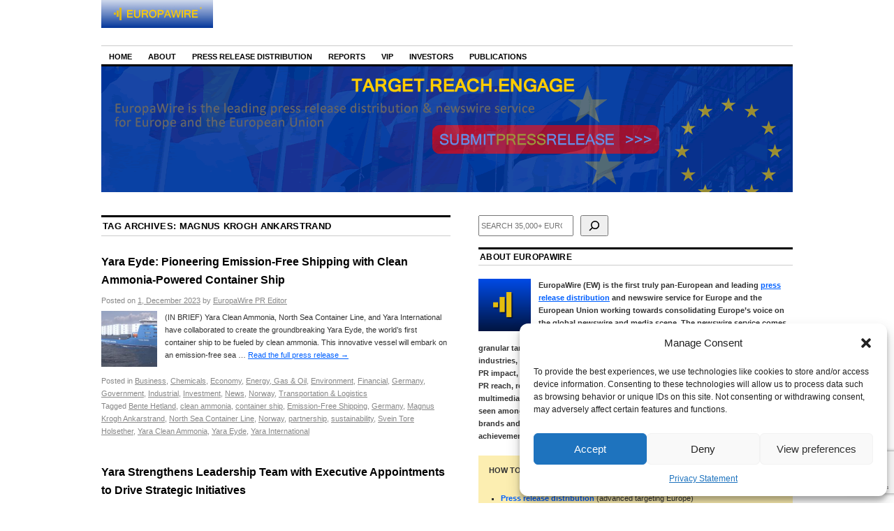

--- FILE ---
content_type: text/html; charset=utf-8
request_url: https://www.google.com/recaptcha/api2/anchor?ar=1&k=6Le9OoEUAAAAAB_eLWkQhnvNYDDEbd3tVTyPaOVB&co=aHR0cHM6Ly9uZXdzLmV1cm9wYXdpcmUuZXU6NDQz&hl=en&v=N67nZn4AqZkNcbeMu4prBgzg&size=invisible&anchor-ms=20000&execute-ms=30000&cb=o57o925fippn
body_size: 48807
content:
<!DOCTYPE HTML><html dir="ltr" lang="en"><head><meta http-equiv="Content-Type" content="text/html; charset=UTF-8">
<meta http-equiv="X-UA-Compatible" content="IE=edge">
<title>reCAPTCHA</title>
<style type="text/css">
/* cyrillic-ext */
@font-face {
  font-family: 'Roboto';
  font-style: normal;
  font-weight: 400;
  font-stretch: 100%;
  src: url(//fonts.gstatic.com/s/roboto/v48/KFO7CnqEu92Fr1ME7kSn66aGLdTylUAMa3GUBHMdazTgWw.woff2) format('woff2');
  unicode-range: U+0460-052F, U+1C80-1C8A, U+20B4, U+2DE0-2DFF, U+A640-A69F, U+FE2E-FE2F;
}
/* cyrillic */
@font-face {
  font-family: 'Roboto';
  font-style: normal;
  font-weight: 400;
  font-stretch: 100%;
  src: url(//fonts.gstatic.com/s/roboto/v48/KFO7CnqEu92Fr1ME7kSn66aGLdTylUAMa3iUBHMdazTgWw.woff2) format('woff2');
  unicode-range: U+0301, U+0400-045F, U+0490-0491, U+04B0-04B1, U+2116;
}
/* greek-ext */
@font-face {
  font-family: 'Roboto';
  font-style: normal;
  font-weight: 400;
  font-stretch: 100%;
  src: url(//fonts.gstatic.com/s/roboto/v48/KFO7CnqEu92Fr1ME7kSn66aGLdTylUAMa3CUBHMdazTgWw.woff2) format('woff2');
  unicode-range: U+1F00-1FFF;
}
/* greek */
@font-face {
  font-family: 'Roboto';
  font-style: normal;
  font-weight: 400;
  font-stretch: 100%;
  src: url(//fonts.gstatic.com/s/roboto/v48/KFO7CnqEu92Fr1ME7kSn66aGLdTylUAMa3-UBHMdazTgWw.woff2) format('woff2');
  unicode-range: U+0370-0377, U+037A-037F, U+0384-038A, U+038C, U+038E-03A1, U+03A3-03FF;
}
/* math */
@font-face {
  font-family: 'Roboto';
  font-style: normal;
  font-weight: 400;
  font-stretch: 100%;
  src: url(//fonts.gstatic.com/s/roboto/v48/KFO7CnqEu92Fr1ME7kSn66aGLdTylUAMawCUBHMdazTgWw.woff2) format('woff2');
  unicode-range: U+0302-0303, U+0305, U+0307-0308, U+0310, U+0312, U+0315, U+031A, U+0326-0327, U+032C, U+032F-0330, U+0332-0333, U+0338, U+033A, U+0346, U+034D, U+0391-03A1, U+03A3-03A9, U+03B1-03C9, U+03D1, U+03D5-03D6, U+03F0-03F1, U+03F4-03F5, U+2016-2017, U+2034-2038, U+203C, U+2040, U+2043, U+2047, U+2050, U+2057, U+205F, U+2070-2071, U+2074-208E, U+2090-209C, U+20D0-20DC, U+20E1, U+20E5-20EF, U+2100-2112, U+2114-2115, U+2117-2121, U+2123-214F, U+2190, U+2192, U+2194-21AE, U+21B0-21E5, U+21F1-21F2, U+21F4-2211, U+2213-2214, U+2216-22FF, U+2308-230B, U+2310, U+2319, U+231C-2321, U+2336-237A, U+237C, U+2395, U+239B-23B7, U+23D0, U+23DC-23E1, U+2474-2475, U+25AF, U+25B3, U+25B7, U+25BD, U+25C1, U+25CA, U+25CC, U+25FB, U+266D-266F, U+27C0-27FF, U+2900-2AFF, U+2B0E-2B11, U+2B30-2B4C, U+2BFE, U+3030, U+FF5B, U+FF5D, U+1D400-1D7FF, U+1EE00-1EEFF;
}
/* symbols */
@font-face {
  font-family: 'Roboto';
  font-style: normal;
  font-weight: 400;
  font-stretch: 100%;
  src: url(//fonts.gstatic.com/s/roboto/v48/KFO7CnqEu92Fr1ME7kSn66aGLdTylUAMaxKUBHMdazTgWw.woff2) format('woff2');
  unicode-range: U+0001-000C, U+000E-001F, U+007F-009F, U+20DD-20E0, U+20E2-20E4, U+2150-218F, U+2190, U+2192, U+2194-2199, U+21AF, U+21E6-21F0, U+21F3, U+2218-2219, U+2299, U+22C4-22C6, U+2300-243F, U+2440-244A, U+2460-24FF, U+25A0-27BF, U+2800-28FF, U+2921-2922, U+2981, U+29BF, U+29EB, U+2B00-2BFF, U+4DC0-4DFF, U+FFF9-FFFB, U+10140-1018E, U+10190-1019C, U+101A0, U+101D0-101FD, U+102E0-102FB, U+10E60-10E7E, U+1D2C0-1D2D3, U+1D2E0-1D37F, U+1F000-1F0FF, U+1F100-1F1AD, U+1F1E6-1F1FF, U+1F30D-1F30F, U+1F315, U+1F31C, U+1F31E, U+1F320-1F32C, U+1F336, U+1F378, U+1F37D, U+1F382, U+1F393-1F39F, U+1F3A7-1F3A8, U+1F3AC-1F3AF, U+1F3C2, U+1F3C4-1F3C6, U+1F3CA-1F3CE, U+1F3D4-1F3E0, U+1F3ED, U+1F3F1-1F3F3, U+1F3F5-1F3F7, U+1F408, U+1F415, U+1F41F, U+1F426, U+1F43F, U+1F441-1F442, U+1F444, U+1F446-1F449, U+1F44C-1F44E, U+1F453, U+1F46A, U+1F47D, U+1F4A3, U+1F4B0, U+1F4B3, U+1F4B9, U+1F4BB, U+1F4BF, U+1F4C8-1F4CB, U+1F4D6, U+1F4DA, U+1F4DF, U+1F4E3-1F4E6, U+1F4EA-1F4ED, U+1F4F7, U+1F4F9-1F4FB, U+1F4FD-1F4FE, U+1F503, U+1F507-1F50B, U+1F50D, U+1F512-1F513, U+1F53E-1F54A, U+1F54F-1F5FA, U+1F610, U+1F650-1F67F, U+1F687, U+1F68D, U+1F691, U+1F694, U+1F698, U+1F6AD, U+1F6B2, U+1F6B9-1F6BA, U+1F6BC, U+1F6C6-1F6CF, U+1F6D3-1F6D7, U+1F6E0-1F6EA, U+1F6F0-1F6F3, U+1F6F7-1F6FC, U+1F700-1F7FF, U+1F800-1F80B, U+1F810-1F847, U+1F850-1F859, U+1F860-1F887, U+1F890-1F8AD, U+1F8B0-1F8BB, U+1F8C0-1F8C1, U+1F900-1F90B, U+1F93B, U+1F946, U+1F984, U+1F996, U+1F9E9, U+1FA00-1FA6F, U+1FA70-1FA7C, U+1FA80-1FA89, U+1FA8F-1FAC6, U+1FACE-1FADC, U+1FADF-1FAE9, U+1FAF0-1FAF8, U+1FB00-1FBFF;
}
/* vietnamese */
@font-face {
  font-family: 'Roboto';
  font-style: normal;
  font-weight: 400;
  font-stretch: 100%;
  src: url(//fonts.gstatic.com/s/roboto/v48/KFO7CnqEu92Fr1ME7kSn66aGLdTylUAMa3OUBHMdazTgWw.woff2) format('woff2');
  unicode-range: U+0102-0103, U+0110-0111, U+0128-0129, U+0168-0169, U+01A0-01A1, U+01AF-01B0, U+0300-0301, U+0303-0304, U+0308-0309, U+0323, U+0329, U+1EA0-1EF9, U+20AB;
}
/* latin-ext */
@font-face {
  font-family: 'Roboto';
  font-style: normal;
  font-weight: 400;
  font-stretch: 100%;
  src: url(//fonts.gstatic.com/s/roboto/v48/KFO7CnqEu92Fr1ME7kSn66aGLdTylUAMa3KUBHMdazTgWw.woff2) format('woff2');
  unicode-range: U+0100-02BA, U+02BD-02C5, U+02C7-02CC, U+02CE-02D7, U+02DD-02FF, U+0304, U+0308, U+0329, U+1D00-1DBF, U+1E00-1E9F, U+1EF2-1EFF, U+2020, U+20A0-20AB, U+20AD-20C0, U+2113, U+2C60-2C7F, U+A720-A7FF;
}
/* latin */
@font-face {
  font-family: 'Roboto';
  font-style: normal;
  font-weight: 400;
  font-stretch: 100%;
  src: url(//fonts.gstatic.com/s/roboto/v48/KFO7CnqEu92Fr1ME7kSn66aGLdTylUAMa3yUBHMdazQ.woff2) format('woff2');
  unicode-range: U+0000-00FF, U+0131, U+0152-0153, U+02BB-02BC, U+02C6, U+02DA, U+02DC, U+0304, U+0308, U+0329, U+2000-206F, U+20AC, U+2122, U+2191, U+2193, U+2212, U+2215, U+FEFF, U+FFFD;
}
/* cyrillic-ext */
@font-face {
  font-family: 'Roboto';
  font-style: normal;
  font-weight: 500;
  font-stretch: 100%;
  src: url(//fonts.gstatic.com/s/roboto/v48/KFO7CnqEu92Fr1ME7kSn66aGLdTylUAMa3GUBHMdazTgWw.woff2) format('woff2');
  unicode-range: U+0460-052F, U+1C80-1C8A, U+20B4, U+2DE0-2DFF, U+A640-A69F, U+FE2E-FE2F;
}
/* cyrillic */
@font-face {
  font-family: 'Roboto';
  font-style: normal;
  font-weight: 500;
  font-stretch: 100%;
  src: url(//fonts.gstatic.com/s/roboto/v48/KFO7CnqEu92Fr1ME7kSn66aGLdTylUAMa3iUBHMdazTgWw.woff2) format('woff2');
  unicode-range: U+0301, U+0400-045F, U+0490-0491, U+04B0-04B1, U+2116;
}
/* greek-ext */
@font-face {
  font-family: 'Roboto';
  font-style: normal;
  font-weight: 500;
  font-stretch: 100%;
  src: url(//fonts.gstatic.com/s/roboto/v48/KFO7CnqEu92Fr1ME7kSn66aGLdTylUAMa3CUBHMdazTgWw.woff2) format('woff2');
  unicode-range: U+1F00-1FFF;
}
/* greek */
@font-face {
  font-family: 'Roboto';
  font-style: normal;
  font-weight: 500;
  font-stretch: 100%;
  src: url(//fonts.gstatic.com/s/roboto/v48/KFO7CnqEu92Fr1ME7kSn66aGLdTylUAMa3-UBHMdazTgWw.woff2) format('woff2');
  unicode-range: U+0370-0377, U+037A-037F, U+0384-038A, U+038C, U+038E-03A1, U+03A3-03FF;
}
/* math */
@font-face {
  font-family: 'Roboto';
  font-style: normal;
  font-weight: 500;
  font-stretch: 100%;
  src: url(//fonts.gstatic.com/s/roboto/v48/KFO7CnqEu92Fr1ME7kSn66aGLdTylUAMawCUBHMdazTgWw.woff2) format('woff2');
  unicode-range: U+0302-0303, U+0305, U+0307-0308, U+0310, U+0312, U+0315, U+031A, U+0326-0327, U+032C, U+032F-0330, U+0332-0333, U+0338, U+033A, U+0346, U+034D, U+0391-03A1, U+03A3-03A9, U+03B1-03C9, U+03D1, U+03D5-03D6, U+03F0-03F1, U+03F4-03F5, U+2016-2017, U+2034-2038, U+203C, U+2040, U+2043, U+2047, U+2050, U+2057, U+205F, U+2070-2071, U+2074-208E, U+2090-209C, U+20D0-20DC, U+20E1, U+20E5-20EF, U+2100-2112, U+2114-2115, U+2117-2121, U+2123-214F, U+2190, U+2192, U+2194-21AE, U+21B0-21E5, U+21F1-21F2, U+21F4-2211, U+2213-2214, U+2216-22FF, U+2308-230B, U+2310, U+2319, U+231C-2321, U+2336-237A, U+237C, U+2395, U+239B-23B7, U+23D0, U+23DC-23E1, U+2474-2475, U+25AF, U+25B3, U+25B7, U+25BD, U+25C1, U+25CA, U+25CC, U+25FB, U+266D-266F, U+27C0-27FF, U+2900-2AFF, U+2B0E-2B11, U+2B30-2B4C, U+2BFE, U+3030, U+FF5B, U+FF5D, U+1D400-1D7FF, U+1EE00-1EEFF;
}
/* symbols */
@font-face {
  font-family: 'Roboto';
  font-style: normal;
  font-weight: 500;
  font-stretch: 100%;
  src: url(//fonts.gstatic.com/s/roboto/v48/KFO7CnqEu92Fr1ME7kSn66aGLdTylUAMaxKUBHMdazTgWw.woff2) format('woff2');
  unicode-range: U+0001-000C, U+000E-001F, U+007F-009F, U+20DD-20E0, U+20E2-20E4, U+2150-218F, U+2190, U+2192, U+2194-2199, U+21AF, U+21E6-21F0, U+21F3, U+2218-2219, U+2299, U+22C4-22C6, U+2300-243F, U+2440-244A, U+2460-24FF, U+25A0-27BF, U+2800-28FF, U+2921-2922, U+2981, U+29BF, U+29EB, U+2B00-2BFF, U+4DC0-4DFF, U+FFF9-FFFB, U+10140-1018E, U+10190-1019C, U+101A0, U+101D0-101FD, U+102E0-102FB, U+10E60-10E7E, U+1D2C0-1D2D3, U+1D2E0-1D37F, U+1F000-1F0FF, U+1F100-1F1AD, U+1F1E6-1F1FF, U+1F30D-1F30F, U+1F315, U+1F31C, U+1F31E, U+1F320-1F32C, U+1F336, U+1F378, U+1F37D, U+1F382, U+1F393-1F39F, U+1F3A7-1F3A8, U+1F3AC-1F3AF, U+1F3C2, U+1F3C4-1F3C6, U+1F3CA-1F3CE, U+1F3D4-1F3E0, U+1F3ED, U+1F3F1-1F3F3, U+1F3F5-1F3F7, U+1F408, U+1F415, U+1F41F, U+1F426, U+1F43F, U+1F441-1F442, U+1F444, U+1F446-1F449, U+1F44C-1F44E, U+1F453, U+1F46A, U+1F47D, U+1F4A3, U+1F4B0, U+1F4B3, U+1F4B9, U+1F4BB, U+1F4BF, U+1F4C8-1F4CB, U+1F4D6, U+1F4DA, U+1F4DF, U+1F4E3-1F4E6, U+1F4EA-1F4ED, U+1F4F7, U+1F4F9-1F4FB, U+1F4FD-1F4FE, U+1F503, U+1F507-1F50B, U+1F50D, U+1F512-1F513, U+1F53E-1F54A, U+1F54F-1F5FA, U+1F610, U+1F650-1F67F, U+1F687, U+1F68D, U+1F691, U+1F694, U+1F698, U+1F6AD, U+1F6B2, U+1F6B9-1F6BA, U+1F6BC, U+1F6C6-1F6CF, U+1F6D3-1F6D7, U+1F6E0-1F6EA, U+1F6F0-1F6F3, U+1F6F7-1F6FC, U+1F700-1F7FF, U+1F800-1F80B, U+1F810-1F847, U+1F850-1F859, U+1F860-1F887, U+1F890-1F8AD, U+1F8B0-1F8BB, U+1F8C0-1F8C1, U+1F900-1F90B, U+1F93B, U+1F946, U+1F984, U+1F996, U+1F9E9, U+1FA00-1FA6F, U+1FA70-1FA7C, U+1FA80-1FA89, U+1FA8F-1FAC6, U+1FACE-1FADC, U+1FADF-1FAE9, U+1FAF0-1FAF8, U+1FB00-1FBFF;
}
/* vietnamese */
@font-face {
  font-family: 'Roboto';
  font-style: normal;
  font-weight: 500;
  font-stretch: 100%;
  src: url(//fonts.gstatic.com/s/roboto/v48/KFO7CnqEu92Fr1ME7kSn66aGLdTylUAMa3OUBHMdazTgWw.woff2) format('woff2');
  unicode-range: U+0102-0103, U+0110-0111, U+0128-0129, U+0168-0169, U+01A0-01A1, U+01AF-01B0, U+0300-0301, U+0303-0304, U+0308-0309, U+0323, U+0329, U+1EA0-1EF9, U+20AB;
}
/* latin-ext */
@font-face {
  font-family: 'Roboto';
  font-style: normal;
  font-weight: 500;
  font-stretch: 100%;
  src: url(//fonts.gstatic.com/s/roboto/v48/KFO7CnqEu92Fr1ME7kSn66aGLdTylUAMa3KUBHMdazTgWw.woff2) format('woff2');
  unicode-range: U+0100-02BA, U+02BD-02C5, U+02C7-02CC, U+02CE-02D7, U+02DD-02FF, U+0304, U+0308, U+0329, U+1D00-1DBF, U+1E00-1E9F, U+1EF2-1EFF, U+2020, U+20A0-20AB, U+20AD-20C0, U+2113, U+2C60-2C7F, U+A720-A7FF;
}
/* latin */
@font-face {
  font-family: 'Roboto';
  font-style: normal;
  font-weight: 500;
  font-stretch: 100%;
  src: url(//fonts.gstatic.com/s/roboto/v48/KFO7CnqEu92Fr1ME7kSn66aGLdTylUAMa3yUBHMdazQ.woff2) format('woff2');
  unicode-range: U+0000-00FF, U+0131, U+0152-0153, U+02BB-02BC, U+02C6, U+02DA, U+02DC, U+0304, U+0308, U+0329, U+2000-206F, U+20AC, U+2122, U+2191, U+2193, U+2212, U+2215, U+FEFF, U+FFFD;
}
/* cyrillic-ext */
@font-face {
  font-family: 'Roboto';
  font-style: normal;
  font-weight: 900;
  font-stretch: 100%;
  src: url(//fonts.gstatic.com/s/roboto/v48/KFO7CnqEu92Fr1ME7kSn66aGLdTylUAMa3GUBHMdazTgWw.woff2) format('woff2');
  unicode-range: U+0460-052F, U+1C80-1C8A, U+20B4, U+2DE0-2DFF, U+A640-A69F, U+FE2E-FE2F;
}
/* cyrillic */
@font-face {
  font-family: 'Roboto';
  font-style: normal;
  font-weight: 900;
  font-stretch: 100%;
  src: url(//fonts.gstatic.com/s/roboto/v48/KFO7CnqEu92Fr1ME7kSn66aGLdTylUAMa3iUBHMdazTgWw.woff2) format('woff2');
  unicode-range: U+0301, U+0400-045F, U+0490-0491, U+04B0-04B1, U+2116;
}
/* greek-ext */
@font-face {
  font-family: 'Roboto';
  font-style: normal;
  font-weight: 900;
  font-stretch: 100%;
  src: url(//fonts.gstatic.com/s/roboto/v48/KFO7CnqEu92Fr1ME7kSn66aGLdTylUAMa3CUBHMdazTgWw.woff2) format('woff2');
  unicode-range: U+1F00-1FFF;
}
/* greek */
@font-face {
  font-family: 'Roboto';
  font-style: normal;
  font-weight: 900;
  font-stretch: 100%;
  src: url(//fonts.gstatic.com/s/roboto/v48/KFO7CnqEu92Fr1ME7kSn66aGLdTylUAMa3-UBHMdazTgWw.woff2) format('woff2');
  unicode-range: U+0370-0377, U+037A-037F, U+0384-038A, U+038C, U+038E-03A1, U+03A3-03FF;
}
/* math */
@font-face {
  font-family: 'Roboto';
  font-style: normal;
  font-weight: 900;
  font-stretch: 100%;
  src: url(//fonts.gstatic.com/s/roboto/v48/KFO7CnqEu92Fr1ME7kSn66aGLdTylUAMawCUBHMdazTgWw.woff2) format('woff2');
  unicode-range: U+0302-0303, U+0305, U+0307-0308, U+0310, U+0312, U+0315, U+031A, U+0326-0327, U+032C, U+032F-0330, U+0332-0333, U+0338, U+033A, U+0346, U+034D, U+0391-03A1, U+03A3-03A9, U+03B1-03C9, U+03D1, U+03D5-03D6, U+03F0-03F1, U+03F4-03F5, U+2016-2017, U+2034-2038, U+203C, U+2040, U+2043, U+2047, U+2050, U+2057, U+205F, U+2070-2071, U+2074-208E, U+2090-209C, U+20D0-20DC, U+20E1, U+20E5-20EF, U+2100-2112, U+2114-2115, U+2117-2121, U+2123-214F, U+2190, U+2192, U+2194-21AE, U+21B0-21E5, U+21F1-21F2, U+21F4-2211, U+2213-2214, U+2216-22FF, U+2308-230B, U+2310, U+2319, U+231C-2321, U+2336-237A, U+237C, U+2395, U+239B-23B7, U+23D0, U+23DC-23E1, U+2474-2475, U+25AF, U+25B3, U+25B7, U+25BD, U+25C1, U+25CA, U+25CC, U+25FB, U+266D-266F, U+27C0-27FF, U+2900-2AFF, U+2B0E-2B11, U+2B30-2B4C, U+2BFE, U+3030, U+FF5B, U+FF5D, U+1D400-1D7FF, U+1EE00-1EEFF;
}
/* symbols */
@font-face {
  font-family: 'Roboto';
  font-style: normal;
  font-weight: 900;
  font-stretch: 100%;
  src: url(//fonts.gstatic.com/s/roboto/v48/KFO7CnqEu92Fr1ME7kSn66aGLdTylUAMaxKUBHMdazTgWw.woff2) format('woff2');
  unicode-range: U+0001-000C, U+000E-001F, U+007F-009F, U+20DD-20E0, U+20E2-20E4, U+2150-218F, U+2190, U+2192, U+2194-2199, U+21AF, U+21E6-21F0, U+21F3, U+2218-2219, U+2299, U+22C4-22C6, U+2300-243F, U+2440-244A, U+2460-24FF, U+25A0-27BF, U+2800-28FF, U+2921-2922, U+2981, U+29BF, U+29EB, U+2B00-2BFF, U+4DC0-4DFF, U+FFF9-FFFB, U+10140-1018E, U+10190-1019C, U+101A0, U+101D0-101FD, U+102E0-102FB, U+10E60-10E7E, U+1D2C0-1D2D3, U+1D2E0-1D37F, U+1F000-1F0FF, U+1F100-1F1AD, U+1F1E6-1F1FF, U+1F30D-1F30F, U+1F315, U+1F31C, U+1F31E, U+1F320-1F32C, U+1F336, U+1F378, U+1F37D, U+1F382, U+1F393-1F39F, U+1F3A7-1F3A8, U+1F3AC-1F3AF, U+1F3C2, U+1F3C4-1F3C6, U+1F3CA-1F3CE, U+1F3D4-1F3E0, U+1F3ED, U+1F3F1-1F3F3, U+1F3F5-1F3F7, U+1F408, U+1F415, U+1F41F, U+1F426, U+1F43F, U+1F441-1F442, U+1F444, U+1F446-1F449, U+1F44C-1F44E, U+1F453, U+1F46A, U+1F47D, U+1F4A3, U+1F4B0, U+1F4B3, U+1F4B9, U+1F4BB, U+1F4BF, U+1F4C8-1F4CB, U+1F4D6, U+1F4DA, U+1F4DF, U+1F4E3-1F4E6, U+1F4EA-1F4ED, U+1F4F7, U+1F4F9-1F4FB, U+1F4FD-1F4FE, U+1F503, U+1F507-1F50B, U+1F50D, U+1F512-1F513, U+1F53E-1F54A, U+1F54F-1F5FA, U+1F610, U+1F650-1F67F, U+1F687, U+1F68D, U+1F691, U+1F694, U+1F698, U+1F6AD, U+1F6B2, U+1F6B9-1F6BA, U+1F6BC, U+1F6C6-1F6CF, U+1F6D3-1F6D7, U+1F6E0-1F6EA, U+1F6F0-1F6F3, U+1F6F7-1F6FC, U+1F700-1F7FF, U+1F800-1F80B, U+1F810-1F847, U+1F850-1F859, U+1F860-1F887, U+1F890-1F8AD, U+1F8B0-1F8BB, U+1F8C0-1F8C1, U+1F900-1F90B, U+1F93B, U+1F946, U+1F984, U+1F996, U+1F9E9, U+1FA00-1FA6F, U+1FA70-1FA7C, U+1FA80-1FA89, U+1FA8F-1FAC6, U+1FACE-1FADC, U+1FADF-1FAE9, U+1FAF0-1FAF8, U+1FB00-1FBFF;
}
/* vietnamese */
@font-face {
  font-family: 'Roboto';
  font-style: normal;
  font-weight: 900;
  font-stretch: 100%;
  src: url(//fonts.gstatic.com/s/roboto/v48/KFO7CnqEu92Fr1ME7kSn66aGLdTylUAMa3OUBHMdazTgWw.woff2) format('woff2');
  unicode-range: U+0102-0103, U+0110-0111, U+0128-0129, U+0168-0169, U+01A0-01A1, U+01AF-01B0, U+0300-0301, U+0303-0304, U+0308-0309, U+0323, U+0329, U+1EA0-1EF9, U+20AB;
}
/* latin-ext */
@font-face {
  font-family: 'Roboto';
  font-style: normal;
  font-weight: 900;
  font-stretch: 100%;
  src: url(//fonts.gstatic.com/s/roboto/v48/KFO7CnqEu92Fr1ME7kSn66aGLdTylUAMa3KUBHMdazTgWw.woff2) format('woff2');
  unicode-range: U+0100-02BA, U+02BD-02C5, U+02C7-02CC, U+02CE-02D7, U+02DD-02FF, U+0304, U+0308, U+0329, U+1D00-1DBF, U+1E00-1E9F, U+1EF2-1EFF, U+2020, U+20A0-20AB, U+20AD-20C0, U+2113, U+2C60-2C7F, U+A720-A7FF;
}
/* latin */
@font-face {
  font-family: 'Roboto';
  font-style: normal;
  font-weight: 900;
  font-stretch: 100%;
  src: url(//fonts.gstatic.com/s/roboto/v48/KFO7CnqEu92Fr1ME7kSn66aGLdTylUAMa3yUBHMdazQ.woff2) format('woff2');
  unicode-range: U+0000-00FF, U+0131, U+0152-0153, U+02BB-02BC, U+02C6, U+02DA, U+02DC, U+0304, U+0308, U+0329, U+2000-206F, U+20AC, U+2122, U+2191, U+2193, U+2212, U+2215, U+FEFF, U+FFFD;
}

</style>
<link rel="stylesheet" type="text/css" href="https://www.gstatic.com/recaptcha/releases/N67nZn4AqZkNcbeMu4prBgzg/styles__ltr.css">
<script nonce="_ICpRzJE21KGKS56AJOOzw" type="text/javascript">window['__recaptcha_api'] = 'https://www.google.com/recaptcha/api2/';</script>
<script type="text/javascript" src="https://www.gstatic.com/recaptcha/releases/N67nZn4AqZkNcbeMu4prBgzg/recaptcha__en.js" nonce="_ICpRzJE21KGKS56AJOOzw">
      
    </script></head>
<body><div id="rc-anchor-alert" class="rc-anchor-alert"></div>
<input type="hidden" id="recaptcha-token" value="[base64]">
<script type="text/javascript" nonce="_ICpRzJE21KGKS56AJOOzw">
      recaptcha.anchor.Main.init("[\x22ainput\x22,[\x22bgdata\x22,\x22\x22,\[base64]/[base64]/[base64]/bmV3IHJbeF0oY1swXSk6RT09Mj9uZXcgclt4XShjWzBdLGNbMV0pOkU9PTM/bmV3IHJbeF0oY1swXSxjWzFdLGNbMl0pOkU9PTQ/[base64]/[base64]/[base64]/[base64]/[base64]/[base64]/[base64]/[base64]\x22,\[base64]\\u003d\\u003d\x22,\x22f0I4woRMflZ3w5rDrMO/w6LCuQ0xwolKXCMWwrVCw5/CiAV6wptHM8KZwp3CtMOAw5onw7lxPsObwqbDgsKbJcOxwojDrWHDijbCgcOawp/DoAcsPzR4wp/DnhbDlcKUAwbClDhDw4vDvxjCrBAWw5RZwrzDpsOgwpZewrbCsAHDgcO7wr0yKBkvwrkTAsKPw7zCuU/DnkXCrw7CrsOuw4ZRwpfDkMKIwqHCrTFeTsORwo3DgcKRwowUF1bDsMOhwpwtQcKsw6/CrMO9w6nDncKSw67DjTLDv8KVwoJcw6p/[base64]/[base64]/w7chwoDDgxBuZsOjRMO1w6PDncO9YgI3wqXDhgZDQQNfMwrDi8KrWMKrYjA+VcOTQsKPwqXDi8OFw4bDosKxeGXCicOaQcOhw6rDpMO+dXvDtVgiw6XDmMKXSRDCn8O0worDkWPCh8OufsO2TcO4ScKww5/[base64]/[base64]/CpHUQAVsYSSbDqQbDpDvCg2k9wofDiw4jw4vCog7Cm8Ouw5Q7MxxiP8KkCW/DgcKewrBiegbCrFw/[base64]/Dv3zDvsKTdcOydE0lUMK/w6l8QcKWVQfCnMKGJ8ODwoYNwp8RPCTDlcOQSMOhf0bDosO8w6YCw6gZw4XCk8Ohw7QlREMsW8Kiw6kdasODwp8LwrR4wpRXBsK9cmLCqsOwPcKaHsOWPgfDt8OdwoTDjcOeXA8dw5rDqi1wMhnCigrDqi4jwrXDjjXDiVAdXH/ClmVZwp7DnsOEw7jDqTN0w5/DtMONw77ChSIWM8KAwqVPwoN/MMObJw3Cj8Ope8KbL1vDlsKpw4MSwqkuMsKBw6nCoQY2wo/DgcO9KzjCi0Iiw69mwrXDsMOHw7Y3woTCtnQaw5l+w6UwaFTCosO9DMOKGMO6NcKZV8OpJ0VUew5Ab1XCvMOuw77Ci2FIwpxtwojDpMO9bMKjwpXCh3cbw65YViDDgQHDjFssw6IHcDjDsXZJwrtZw7cPAcOZYG4Lw48GTsONGkoPw7dsw4bCsEI4w696w4RCw7/DhQt2Bjh6G8KBbsK2GcKaUUkhccOJwqLCk8O9w7ADOcKRFsKow7TDs8OAK8Obw7jDsXFXEMKwb0YOTcKBwoR8TGLDnMKBwoRqY0Vjwo1yQ8OxwoZmZcOcwprDnlAEXHQUw6cWwpU/N2cdScO2RsKwHDLDvsOIwqLCjUh5EcKtbnAswofDisOgOsKJaMKkwqxUwpTCmDQywokjXHvDrEUAw60UMU/Cm8OEQitQaHzDscOIcQzCqRPDmDNrcR1WwozDm23Dr317wpXDtCc0wo0+wrUeFMOOw7dDNWDDjMKvw4R0Li49FsO3w4XDiUkgGgDDuU7Cg8ORwqdYw57DqxnDmsOhYcOlwpHCm8Opw7lSw69Ow53DqcOgwptkwpBGwo3Du8OjEMOoQ8KtZGg/[base64]/Cu3rDkcODRxV6JcKiH8OWwpBlCsOEw6XCp27DtFDCjizCqXhewoFUYABrw6LCmsOuTwDDi8KzwrXCp0Muw4t5w5rCmT/[base64]/CgMOnd8OmRsKzw7rCugBCFQPDriMxwpY/[base64]/wrXDjMK4blrCqsKHOcO9BcOlw5XCqSlXe8OowrdgMmrCsjXCjB/DqMK9wqtMCjHCtMO6w6/[base64]/[base64]/H8O3SClPwoxtEsKkw47CvMKuw6wpwrXCg0tOwoxOwrd8QTY+EsOcCGXDowzCkMOnw7cVwptLw5haOF5nAcKdDlvCrcK7T8OdOk91fTfDtlUFwqHDqXNSHsKXw7xtwqFBw6E2wo1YWx9/HcOXYcOLw6xCwqxYw7TDi8KnTcKKwpl+OksrScKcwoNQCBYYWx46wovDncOITMKBM8KfTSvCt33DpsOZB8Kmblhkw7TDrsOAc8O/woIALMKTP03Cl8OBw5jCqXTCuy5Aw5DCicOXwq19SntTG8KWDRbCuh/[base64]/Du2TCjwMMw7jCuMK+MMKDwrs0w5V9wqbChMOSV8KwBmnCusKhw7jCgy/CpnbDt8KCw59EW8OYD3FEUcOkH8OeU8KuCRJ4B8Oowp4sT3/CicKAH8O7w5IHw64/Z2lOw5tuwrzDrsKUK8KgwrUQw4DDncKmwr7Dk0UES8KuwrTDp0rDh8Obw4E0woRvwpLDicOUw7bDjCllw6Bpwr5Tw4LCuhLDtFR/bid1FsKDwqMmTcOKw6zDl2/DicOMw6kNQMOQSn/Ck8O2BngcdAEwwoNDwppfT1nDpMOmVmbDmMKtf1AFwpNNCcKTw4bDkyLDmgnCqSDCsMK9wr3Cu8K4VcOFHj7DqkhSwphoRMOkwr5sw6wiVcKeLTbCrsK0OcKmwqDCuMOkVhwQJsOhw7fDhldMwqHCsW3Cv8OsMsOkHCDDvjvDnn/CtcOYFyXDsS81wosjX0pJPcKHw45MOMKJw57ClUbCjVHDk8Klw73DnjZ/w7vDnQRfGcOVwq/DgB/CqA9dw4zCmXwtwoHCncOfP8OEKMO2w7LChXQkcXXDoyVHwrIzIhjDhAFNwp7CrsKFP2Mvw50Ywr9GwppJwqg4EcKNUcOPwoonwqgQbjXDu1stC8ObwobCiApTwp4JwoHDnMKuC8O4CcOoMh8Dw55nw5PChcO8Y8OEF0lZNsKROBDDiXbDmkbDhcKFaMO/w6MhOcOXw47CjF0dwrbCscOMaMK6wojCiyDDomVywoYJw50Twr1Iw7M8wqB1DMKSdcKDw7fDg8OHJMKnHxHDnE0XRcOjwpfDnMOUw5JIFsOsMcOewoTDjcOjbDRww6/CsQjDm8KCAMO0wprDugzDrjEofMOjTX9iLcOiwqJPw6obw5TCqsOjMTMkw6PCiTTCosKXbyU4w5nCiDLCq8O/wqLDqhjCrRoiAGHDnTM/NsOtw7zChinDqcK5Bz7CjEBUKUwDdMO/fnPDpsOCwpBmwo4Lw5VVQMKGwrTDs8Kqwo7Dq17DgmszPsK2GMOKF3PCocOJfWIHMsOpQU0KBXTDrsOrwrPCq1XDoMKXw6Egw61Fw6IKwpFmVRLClMKCM8OFQMKnD8KUQMO6wp84w6gBQRc+EhAMwovCkGTDpjQAwoXCi8KyMRAXFFDDncK4Nwx2E8KnMn/Cj8KuGhgjwpZpwr/CvcOFTkfCqxrDi8KBwrbCn8O+IAfCjwjDnF/CgsKkKmLDkUIfLxjCqik3w4nDpcOJBxPDvgw5w53CisK1w5vCg8KkRGNCehRNKcOcw6FXBMKpF3RuwqEHwpvCkG/DvMOMw7hZGX5vw51fw4J2wrLDkQrCtsKnw4M+woQ/w7bDumxaZVfDmiHCinV1IlYdX8KuwqtUd8OSwrLCg8K2S8Oawq3ChMKpNUhOQXXDrcO2w4crSyDDg240OQIGH8ORDzrCjsKsw6kWdDhBZQDDocKiBsK3HcKMw4DDosO+DkHDlG3DnR0Cw63DlsOEWGTCvjAnW2TCmQ4Lw6sCP8OHGB/DlzfDucKccmsuK3bCvyopw6A/[base64]/CgsK9w5/Csm7CgFoXw7BdwrApB8K1woHDlVg4wpbDgk7CjcKYJMOAw7chUsKVeC1/[base64]/wq3DmzbDncKpdCwCe17CsMOuasO9wqhhfcKjwq/CvAfCiMKpAsKdMz/DkwE1wpTCphLClDkrXMKXwqzDsXfCmcOzIcOYe3IabMORw6gzWR3CvSLCo1ZLOcOmPcO9wpXDhATDscKccTHDpnXCsnkXUcK5wqjCpl3CiQjCgnvDu2/DqD3CrhpfXGfCv8KLXsO/[base64]/[base64]/W8OeZsO3XsOXY8OwwrQVQ8O6TSlmw6nDlREcw6dKw4TDlQTDl8ORdsO8IxTDrcKsw7HDjTF4wrhnNRp5w6EZQ8K1BcOAw5xLGAp9wo9sOwDCrWFJQ8O3UxgaYMKfw6/[base64]/[base64]/Ch17DpVgvwqTCnMKpwocwNcKCw7RcOMKbwowBMMKmw6DCqsKubsOLG8K3wpTCpmXDvMONw5J0T8OpGMKJcMODw7HCqMOzFsOrZRDDvBQYw6dTw57DiMO5f8OEFMO5NMO+CnMgdS/CsEjCjcK2WilMw4tyw5/DrXBVDSDCiC1oQMONEMOrw7TDm8OfwojCiwTClXzDqVF1w4zCsyrCq8O0w5LChljDvsK/wpsFw5x1w447wq4WbD7Dtj/[base64]/UC3DhsK8wpt0SGVuXEk9wonDjEjCrUzDiC/Dog/DgMK3TBYpw4rDrh9nwqLCnsO4M2jDncOrcMOsw5BXZ8Ovw7F1KUPCsmjDjCTDjGBywptEw5MZdMKUw6EtwrBeCRpFw4jCqznDmwYcw6FjYTzCmsKWMCsGwrMcC8OVScO7wr/DnMK7QmldwrMkwrp8KcOAw70zIMKMw4pRc8K8wphHY8Orw5geB8KuBsOYG8KvT8Oda8O1NCzCu8Ovw7pKwrzDmhzCiWfCgMKlwo4ZSHYsL0HCksOvwp/DsCDCj8K/[base64]/Dn8O6dxjDgSTDvQvCscOrHxnCh8OWw4/CoXzDhMODw4/DtQlww67CncK8HQZgwpQew44tIBfDl3JbYsObwpVEwr/DlxAvwqN6fMOpZMO6wqfCk8K5wrbComsOwod9wobClMOfwrLDsmLDncOJUsKJwqLCuQpuNkx4PlnCiMK3wq1qw5t8wo0hMsKlAMKEwojDqwPDkVsUw7YKPVnDi8Kywqx6WkxdCcKrwrtLJcOFQxJQw7IzwqtHKRvCgsO3w63Cv8OKNyJqwqPDh8KYwpfCvD/DnnfCvGrCo8KXwpNBw6YAwrLDp0nDn28zwp8oNXLCksKkYC7DpsKKGiXCncOyScKmDhrDn8Kuw5/[base64]/DpsKCw6DCn0gwMsKJwrNoSAQgwr/DlyrCp8KEw5/DoMOnEcOTw7jCssKlwofCnAFnwqAycMOLwop/wqxbw73Dj8O/GlDCqlnChQx8w4oNHcOtwrHDv8KYX8OIw53CjMKww41UNg3DqMK/wpnCkMO9ex/[base64]/CtAgRwo/Cph7DjQRBw5/[base64]/CtAkSwrPDrMK3bsKhw7zCmMKwVWLDrMKJTsKYJsKtw7V5O8OCZEHDicKsGDvDjcOcwonDmcO+GcKYw4/Dr3zCt8OLSsKJw6ouHQ/DsMOiE8OPwodVwo1Lw6sWQsKfDzJGwpBrwrBaH8Kyw5vCkjIFZsOSQytFwqnDsMOFwoFCw4c4w6QWwpHDqsK6b8OIE8O/[base64]/DssOkfMOKw6zCj8KuTMKVw5HDosKYwrfDgVMUH8Oow5TDvsKPw60iETA9dsKMw5rDiDwsw5pjw7nDnnNVwpvDgVrCpMKtw5XDgcOhwqfDisKmJsOTfsKhTsO7wqUOw4w2wrF/wqjCuMOOw5ETesKmWGvClgzCqTHCpMKwwqLCoXnCnsKuKzR3YzjCvjDCkcOpC8KgcnLCuMK/[base64]/[base64]/RcOqw4llw680wr/DgcK3w7HCvjrCkMOKwrgLw4zDgV7Dm3AVNBUqLDrCmMKgwpwpL8OEwqtuwoQywoQBUcK5w5LCp8OzPggqfsOswqoEwo/[base64]/DhzvCkDvCnV5Zwp7CnMKXHHIgw5UYw6nDh8Oowr8ZFcO+DcKpw7JFwodSfcOnw7nCgMOUwoNFVsKxHEjCom/CkMKTH2rDjxBBAcKIwpgkw5PDmcKrfi/DuygDfsOVMMKyLlg0w5Q8Q8KOfcOaFMOcwqF2wo5JasOvwpAJCABRwolVVMO3w5oMw50ww5DCpx41BcOGwq1dwpAZw57Dt8OswqrCv8KvT8KSXBscw65jesOzwq3CrAjCrMKswp/CvcKxLwDDnhjCv8KYW8OZB2UbJGhJw4DDjcOUw7MewoRUw51iw6tBLXZkHFIhwr3Ck2pHeMOSwqHCocOkYCXDqcOyWEYywoJEIsOOwq3CnsOVw4psLGM6wrV1SsKXDATDgcKfw5Bxw5HDicOfCsK5FsOBX8OSGcKGw7fDvsO8w77CmC3CoMOSecOJwrt/JFrDlTvCosO+w4LCmMKBwobCq2XCqMOwwroZX8KcfMOReScVwrdyw58BJloVCcOzfWDDpHfCisO7UUjCpS7DkiAqMsOwwonCr8OAw4lBw4hVw5dsfcOOVMKUa8KswpAMWMK6woENGxrCnsKxRMKqwqXCkcOkCcKRBA3Cl1tyw6hFexnDlQcTJcKqwqHDjH/DvC1yI8OZYn/Cn27CtMK3cMOuwobChQ8rFMOBAMKLwppfwrHDln7DiSEZw5zCpsKMWMOjQcOnw7x1wphMTcOZHTEjw5A9LhHDhsKtw59JEcOpw43DjkNDHMOxwpjDlsO+w5fCn3onUMKXKcKGwqAyIlUsw5waw6bDkcKowq0QRiLCng/[base64]/[base64]/Ct0vDksKNwolCw6AiKhvCpsKzw6QHPF/DuxfDtlMkGMOpw7TChgxJw6LDmsO9Onhqw53CrsO3FljDuVpWwp1kUcORecKzw7zDsGXDncKUwpLCq8OmwrRdWsOuwqrDqwwqw7/CkMKEeBDDgDQtMH/CsGTDjsKfw7MxJWXDuETDr8OrwqI3wrjDpGLDoSojwoXChCHDhsOuW157RE3CsGTChcO4wrLDsMK7fXLDtlXDhMK9FsK8w73Cm0Npw59OZcK4a1gvQsOCw7R9wpzCi3kBNMKlHTxuw6nDiMKUwpvDicKiwqHCs8KNw5h1C8KswrMuwo/[base64]/OcOkQ3cEe2nDjMKoAw5DYEABPMK+XETDp8OiTsKvOcOTwrjCpsOLSTnDvWhCw6/CkcOywrfCksKGbSDDn2XDu8OnwrQeaA3CqsOxw7fCgsKXG8OSw5o+S3XCoGJENhvDnsKcJxLDu2vDvwVAwphKWjfCvQoow5nDvAsHwoLCpcORw7nCoRXDmMKNw6lEwr/DlMO4w5dnw6lCwozDvD7ChsOLEW8JEMKsNhcXOMO8wp/DlsO0wovCm8Oaw6XCvMKvXULDmcOfwq/DlcO9Jldpw7clLwRjE8O5HsO4RMKHwpNew5plOxpWw5rDpmxRwqoLw6fCqww9wp3CgMKvwoHCqj1hWiJmfgrChsOLACpCwoVwdcOww5pLdMKWNMKUw4LDkQ3DmcKew4/ChQNHwoTDiCHCvsKHfMO4w4vClEhFw41FQcOOw7FUXm7Co0AadsKXwpDCq8OUw4rChypMwooFIDXCugfCrELDvMOMez0Kw7DDj8OJw4TDp8KEwrbClMOqATDCvcKNw4fDvH8KwqfCrnzDkcO1S8Kkwr3CisKsdjDDrVjCtMK/[base64]/CqMO3aVtSbxrDsMOuwoLCgAEnUMOgw7LCmD9IEETDpBDDjWomwpNhCcKRw4/Cp8KsBycDw7XCrCbCqxJ0wpcnw5vCumBOURgewqXCs8K1JMKxFznCkWfDtcKowobDvXNGScK4XXLDjifCqMONwrl8bGDCs8K/[base64]/w4/CkizDo8OBI8Oaw6jDk8KGwqo6eh/[base64]/d0sswpgkw6Y5NMO/L0pPwpp8wrzCvcOoXghLLMONwoPCrsOGwqnDng8pHsOkLsKAXAcPfU3CvXwSw5vDqsO3wojCosKdw73DmsKxwrAEwpHDtEl2wq06JwtJQcKnw6bDlDrCjT/Crylqw5fCgsOLLHrCiwxeX1rCnk7CoGsgwoVpw4PDgsKTwpnDskzDgsKhw7LCtcO7w5JMLcOnJsO4EBhBOGVaXMK1w5ZbwoF8woYpwrwxw65/w4QLw6jDjMO2Gi1uwrVrfxrDlsK6AsOIw53DrcK4e8ODGSXDjh3CisK6ShTCgMOnwonCs8OyPMO9VsOUYcOETyPCrMKvbDdowrVnacKXwrYswqHCrMK7ChIGwqk4HcKNXMKRKT7DtzPDqsKFJcO4cMKsdsK6CCZ/w48pwpknw6hwVMO0w53CtGjDmcOVw7jCscKyw7fCm8KEw4nCucO+w67DtQBvSH1KWMKIwqs+Z1zCgjjDrwzCnMOFEcK9wr0DfMKhLMKAUMKQMnxpKsKKMX5pYRbCg37DoztoL8K9w6HDhsOpw7QyEGjCinYrwqDDoj/CsnJxwpzDssKqEiDDg2/CpMOkFzDDiyrCucKyEsOvSsKjw7bCvMKewpQsw7zCpsOSVALCmTrCpUXCg0pBw7nDmFUGbHRUWsOXX8OqwobDtMKXQcKdwpE3d8Otw7vDksOVw7nDmMKYwrHClhPCugzCnmlpH1LDvz/DhxfCjMO0csKMdXB8MEvCt8OFNSnDqcO/[base64]/DkR4SCMOgw6jCj8KATsKMN8OzwopsUcOAOwscTsOkw4LCrcKrw7A4w4AzES3Csz7DjMOTw43DrcOycDpBJDkyOUrCnk/CnHXCj1dgwpXDlX/CknbDhsK4w6wcwpgzEGFcJcOTw73DlQ0dwo7CojdtwrXCuhEcw5oVwoFAw7QAwo/Cu8OBPcOHwqJZZ1I/w4bDhXDCh8KAVnptwqDCljEzP8KvKn4+MFBtLcOVwprDiMOQZ8OCwrnDhwLClCDDsQAVw73CiT7Dqx/Dr8OzbnggwrrDgDfDlyfCr8KjTzIxScK2w7xnLhXDksKNw5HChMKRU8OGwpE1Rik9UgbCuRrCm8KgP8KyaW7CkHZPfsKhwqhuw7RbwofCucOBwrvCq8KwJsOYSjnDuMOgwpfCiVVJw6opbsKHw4lKUsOVPE/DuHrCrzQgBcKWKkzDqMKuwpzCmRnDhzjCncKfTUN9wrTCp3/CtlbCgWNTd8KUG8OWI13CpMKkwpbDicO5TATCo0MMKcOzCsOzwqp0w5fCncO8KMOgw6LCmyDDoQfCrnVUYMO+VCMKw5LCmgEXRMO5wqfCjW/DsycLwqJ1wr8mGkzCqUjDik7DoCzDlmLDknvCiMO1wokPw4JNw5/CgEVhwqBTw7/DrSfDucK5w7vDsMOUTcOawohiDiNQwrXCtMOWw4IHw43CvMKOFBvDrhbDtEfChcO5YsO+w4hqw4VjwrBrwp5Uw649w4PDlMKGW8O7wpXDoMKaR8K3R8K/[base64]/TMOOGsKcdcO7wrjCm8OUBh3Cv8O6bMOnPMK0wrtPw6JzwqvCsMOgw7FVwpvCnsKQwqRyw4bDrUjCmhwBwoYtwpB3w7HDkARUWsKIw7/[base64]/wroiw6jDtsOpLMKmX8KABmnCi1/Dq8O4aVliIGpTwqdxB2PCicK8RcOqw7DDr0zCncOYwpHDqcK2w4/DhjzCl8O3DHDDgcOewr3DqsK7wqnDlMO9IFTCm3TClcKXw67CmcOEHMKUw4LDihkxIidFBcOSKmVEP8OOCcOpKk1bwpzCjcOMMcOTG1RjwprCgUNTwogyBMOvwozCtUpyw6UKVMOywqbCv8Ovwo/CvMK7LMObYwhsJxHDlMONw7c8wrFlE3UBw6TCsEbDvcKww4jCpcOPwqfCmsOowqYOWcKHaQ/[base64]/XFjCjhFUU8OnYH/Dg8K4Vyp2Y8OzwqkEPAo0c8Ouw67DmQXDoMONZsOHMsOxMMK6wphSOjxwcx81JRxDw7rCsV1zUX4Wwr1/w44Uw4HDjmEDQzhCBz3CgsKmw5JQDjMOOsKRwqbCpCfCqsO2Tn/CuDVUMWRzwqbCrFcFwosTOhTCvsOiw4DCnDLCqFrDhXBdwrHDvcKjw6dkw5NVYlDCq8KAw7DDksOnXMOHDsO7woNOw44wSgXDjsKlwpDCiywMfHbCssOVZcKrw6FlwoDCpldnM8OaI8KSPH3Cn1AgQmbDgnXDmcO4wr0/[base64]/[base64]/DsjtGTj3CuHZ4wovCkcO4w7N1EsO7wrLDqm0HO8KfFhvCk33CvmA9wp7CmsK7bwtEw4LDujjCvsOIYsKLw7E/woAww50rUMOmPsKCw5bDvcKTEnBsw5fDgcKCw78SaMOHw67CkRnCo8Olw6UVw4rDm8KQwrXCnsO4w4zDnMKGw6RZw4/DusOYbWU0SMK4wqLDk8K2w5YSGGUzwr0nHEPCow7CvsOWw5PDssKyVcK9SizDqXJpwrIHw6QOw57CtmfDs8Oda23Dgl7Do8OjwoHDmkjCkWDCoMO7w7p0aADCsjELwohKw69Ww7BuDcONLS1awqLCgsKjw4XCkS/CjCDClHjCiGzCmRtlHcOqOFpCC8KpwozDqHARw4PCpTjDq8KmDsKVC1/Di8KUw67CvmHDpzUnw7TCtx0Ma2sSwqdMLMO/RcKbw6zCuEjCu0bCjcOJSMKMHSpAbi9Vw4TDncKWwrHChnl9GC/Duwd7CsO9MERFIRfDjxzDpCgTwo4Qwq8pesKRw6Z0w4UuwphMUcKWeUEzIA/Cn07Cgm0sVQI7WgDDg8Kaw41xw6DDlMOAw4lawrDCrcOTFCx/wqjCgCrDtnRkLcKNIMKCwprCn8KFwrfCs8O+YGTDhsOlPVPDjRdnSGdDwqhzwqwaw6fClsKlwqvCt8K5woobHhfDvV1Uw7zCqMKmKxFDw69gw5Bfw5DClcKOw5fDk8OxQhtPwq4bw7pBNkjCiMKww7B1wqViwrdCRRvDssKaKiseJBrCmsK/GMOIwoDDj8OncMKUwogJM8K4w6YwwqHCrcK6fFVcwoclw6klwp0Uw4/CpcK8UcK7wp9eXyXCklYow4g+chs6wpMsw4bDq8O/w6fDucKfw7sCwpldE0fDkMKMwpDDvn3CmcO+MMOSw4TChsOtdcK/FsOSfgHDk8KXSVrDt8KoEMObZSHCh8Oic8Oew7B/QsKPw5/[base64]/CoRM6Pncjax/CuhfDvTw+w7c+GwTClADDiVQKNMK/w7fCu1XDusOfHFFqw4g6ZW13wrvDjcKkw6t+wr8fw64cwqvDmSlKRXXCglY6aMKTAsOhwpLDoT7ChGrCpDk4T8KrwqdSVjPCjMKHwqrChi/CtMO1w4jDlk9gACXDgQPDncK0wp1Iw6TCh0pCw6vDjEo+w5jDpU5uM8KBGsK6B8KCwrRzw73DsMONFHDDiFPDsTjClE7DnR3DhUDCmQTCrcKNPMKBI8OeMMKNQ0TCvyVFwpbCuk0mMmUYcxrDs13DtQfCkcKoF2JOwpkvwr9nw57Cv8OddkxLw7nCg8Kow6HClsORwp/[base64]/[base64]/DvQPCrMO+wonCusKswr52I0ltwo3Dv3jCt8KGQjlnwoDCn8Oqw4ARKQY7w6nDhUTCocKgwpcHbMKebsKgwpbDjlrDs8OpwodzwosRHMOtw5ssYMOKw7nCm8KAw5DDqH7Dv8OBwp1kwotiwrlDQsONw6huwrvCuzZYOB3Dp8Okw5B/U2A6wobDgjDDisO8w5E6w7rCtjPDpCo/aXHDoH/Dhk4RPHjCgyTCv8KfwqbCvsOWw6g0eMK5UcOPw6vDjT3CglTCmSDDixnDvlnCmMO9w6d4wp9uw68sZgzCpMO5wrfDlcKMw7TCuFvDo8KTw6ZOPiM7wpk7w6AeRAPDiMOywrMuw6dUGTrDi8KvTMKTaVYnwoFZFXvChsKPwqvDhMOFWF/Dhh7CgMOQJMKJZcKBw4zCg8KfKVxJwrPCiMKyAMK1MB7DjVrDosO8w4wODW3DrRvCgsOZw4jDuWQdaMOpw6UEwroOwps3OSlvMjggw63DjBoUKcKDwotTwqV7w6vDpMObw7/[base64]/CrXbDisKyCUPCk8KUKsKGIsO8w7zCkAxVKsKXw4PDisKkOMOswq8rw4LCmQ8Cw78XdsKnwoHCk8OxYcOGRH7ClD8SdQw2azjCiTzCosKpRXoGwqDDslhJwqPDs8Kuw47CocO/IGrCvSbDizDDsWBsMcOCNz58wrfCtMOsD8ObB0EeUMKtw5U/w6zDpsO7V8KAeVbDgjnCrcK6GsOxJcK3wpwTw6LCsg4uWsK/w4c7wqRiwqVxw51iw7Q+wpvDhcKkXTLDr2N/RwPCrkjDmDoaVQIqw5EqwqzDvMOCwrZ8SMKJHnFSBsOOPsKUXMKMwq5CwrEKZcOzLFAxwq3ClsOHwrrDszZOe3DClhh/LsKsQFLCu1nDnm/CoMKxW8OGw7DCg8OXAcK/dUPCq8Olwrl6w7cVQcOiwqPDhGDCrMOjTCVJwpRbwpzDjBrDvCHDpCk/[base64]/Dj8KrAU7CqcKLCsOtw4laL0DCnzEsdyPDilNqwol2w4fDoXdTw7MbJ8K5cV4uQ8O0w6wIw7Z8CwxCLMOzw4g5ZMKbecOLUcOlZy/[base64]/Dv8O0wqbDnWlswonDt8OeAFV7wofCocKMQ8KawohkXE96w5cNwr/[base64]/CtmbDr8Kiw5cweRoObEUSwoocw7Ipw6tVw55wMWsQFTfCjCM5w5k/woViwqPCpsOnw4HCog/Ci8KeSyTDvCvDs8KrwqhewpEqWzTCpcK7OgAmEnxEHSXDs0Nvw4nDnMOXJsOResK0WAYZw4Ulw5HDpMOqwrNUMsOOwo4YVcOJw4tKwpIIfRQTw6/Dk8O1wrvCu8O9eMOpw7M7wrHDiMOIwq9/[base64]/wofDhcOJwoPDqlN+KsOxTxXClsOiw6gXwr/DscOkbsObfxvDvlLCky52wr7CksOGwq5jDUMcJ8OrElrCncOswobDmydyecOAEynDkCgYw5LCnsKdRybDiUhAw6TCiA3CtSp3H17CgDYsFyQGPcKXw4jDpznDj8OMAGQfwpd0wrXCuRsYBsOYIxzDkQMgw4PCrXoLR8OLw7/[base64]/Ckg7Cr1zDr8OOwrl0wqTCvsKrD1cOXcOdw6XDrEnCigjCuiXDrMKGBT0bOXIBREVfw7wSw6NawqnCmMKBwpZnw4XDjnvCi3/CrRM3H8K/CR9WIMK3PMKqw4nDnsKTaEMYwqXCusKTwpJuwrTDo8K0SnXDuMObbwTDoXwYwr4tYsKDZ1Rsw4Igwosmwq/DqT3Cr1N3w67Dj8Kww4hEcsKYwp3DlMK2wqfDv1XCh3pXAh3CqMK7RFgUw6Z+wq94wq7DlAFgZcKRSGRCfHfCgsOWwpXDqlUTwpcKcxsAKic8w4INO28ww4xPwq1LdhxYwobDl8KMw6vDgsK/wrpvCsOAwq/CgMOdHjXDrFXCpMONGcKOWMOuw7XDlcKKcy14SHDCu1QIEsOBa8K6UHwrcFAXw7BUwovCjcKaRRkxDcKxw7bDncOiDsOHwoXDpMKvHFjDrmViw4lOI3Vww6BWw4HDvcKLI8KTfgIRRsK3wowATnlLVUnCksOkwpAAwpPDrAbDslYoSWojwo1Ww7/[base64]/VRBMw4BDwp5kI0RaPMOBD8KSwq7CmMO9KFLDksOLw686wo8vwpVtwrHCucKNQsO3w5nDp0XDknHCv8KcDsKMGAosw4DDucKTwojCqlFOw6XCpsKrw4QLE8OJOcO9IsODc1BwVcOvw5zCjlkARcOdc18sW2DCo17Dr8K0PCswwr7DjGQhwow7EwXDhgg2wr/DsgbCvHY/e0BMwq7CiEFgWMO/wr0SwqTDmiABw4PCsw9qcsOCXMKURsKuCsOBYlvDojVKw4TCmSXCnSlAbcKqw79Ywr/[base64]/[base64]/wqfCuGrCmsOqRcKvw7XDlsK2UsOiw6zCi1nDiMKMOgjDu2IuJ8O+w5zCicO+LlZVw7Rfw60OOH4tZMOswpvDhMKnwoPCvFnCocO/w5pSHgnCusKrRsOfwoTCqAgtwqbCr8Oaw54wGMOPwqtNbsKvOTrCq8OIOArDjWDCrjbDjgDDucOYw4czwqLDsV5EEyREw6zDihHCiRggZksaVsKWDMOyYW/DmMOkP2seQBDDlV3DuMO1w6ANwr7DssKjwrkrw5Qsw4LCs1vDrcOGbwTCjg7CillNw5LDrMKBw41bd8KbwpXCmVU0w5fCksKowqFQwoPCqWhsLsOvRyjDscKlfsONw7Aew6guAlfDp8KFPx/CkmdUwowPUcORwovDlg/CqsO0wr96w7zDrxoawoMBw77DoB3DrmTDocKjw4/CpS/[base64]/ChUQHRmXCocKQw5LCojdQw5DDpcKWNmVWw63DqTcLwpnCl24rw7DCtMKfbcKuw6pNw6YVX8KxGDjDtMK+b8OxZiDDkVxNKGh1Z3XDvkVwPSzDrsODU1wUw7B6wpQFKUA0HMOLwrTCi07CkcKgPh7CusO0BXQPwo51wr5rDcKHbcO/woQ+wovCq8Olw64BwqZMwoA1B3/[base64]/w6kJw7RswqTDhcKnw7ccTsOxCAMBwrZnw6zCncK8IAYWBDU1w49nwpNYw5vClXjDsMOMwqEpf8OCwpXCtRLCmS/[base64]/CksOBesOtWmpJw6rDsGDChcK9wrnDmcKfQcONwpPDrVV3FsKAwoPDtMOcS8O1wqbDsMKZQMKhw6pJw6BaMQYZcMOBOsKywpp1wpg9wp1lbDF0PkTDpifDv8K3wqg9w6c1wqzDjVN5JEzCpVJyP8OlMH83B8KwP8KTworDn8OJw7fDnnUEE8OTwoDDg8OGSy/CvR0iwoHDgcOWNcKUD2I+w4DDmnA9Rgw3w7VrwrkrL8OEK8KrGH7DtMKtfmDDp8O8LFbDhcOnOiFlGAgqWsKpwocQP3x0wpZUER3Dj3ANMztgWGZVVQjDp8OUwoHCjMOofsOdHXDCtBnDncKkG8KVw5jDvGECFE8Fw5/Dp8KfUmfCgsOowqMXCsKZw6JbwpDDtBDCh8K5OTBRD3UuX8KbHyYQw6jDkD/[base64]/DiMOHw6Y4K8OPw7rCl8O/w6kQKW5yQcKtw6QyQcKSO0zCsgbDiUEOTsO2w5zCn2YZcG9XwozDtnwjwqzDr2Y1aVsCGsOaXTFtw5TCpSXCrsKMe8Oiw7/CgXxQwoRHeVB2a3/DuMO+w5kFwrjDocOiZAkUVcOcSyrDiDPDt8KxX2hoOlXDkMKCARRURhsEwqAWw73DiWbDq8OAHcKjfU/DrMKaPi3DiMObCjQ+worCnX7DlMKew6vDuMKRw5EQw5LCkMKMST/DhX7DqE44w5Acw4/Clhl0w63CtWTCth9swpHDtH0mbMOjw5TDj3nDr3hdw6V8w5LCsMKHw5NqE35pe8K2G8O4AMO5wpVjw47CgMKbw44cCiEdGsKQHioSOHA5w4DDujHCqB9DYwIWw4bCm3x3w6XCl1Fmw4jDhWPDlcKOJMKyKlsXwoTCqsKGwr7CisOBw4nDo8OwwrDDj8KBwrzDqk/DkFUiw6VAwq3Drn7DjMKzL1cECzU6w7RLEihiwpEZf8OwHk0GT2jCrcOFw73DhsKcwo5Ew5FYwq9Vf3LDi1fClsKlfidFwoBWAsOfSsK4w7E/McKrw5dyw51+XE82wqt+w7MCVcOwF0/[base64]/[base64]/CkQzCm38YLTnDpcKdwrbDrcOxwrzDt8KRLy8JwpQ/G8O8BELDp8Kxw65WwpLDvcOcH8OtwpTCq2A6wobCqcOpw5RoJhNJwqfDoMK8XAltRDbDicOCwo3Dizt/NsOswqrDpMOnw6rCtMKKLTXDqmbDqMOWHcOSw6VGKlJ5dETDmhlawpfDmCl2fsOjw4/CjMO6AXgXwoodw5zDogrDrjQewrcQHcOjPhUiw4XDvn/DjgZ4QzvCuBJVDsK0PsKHw4HDkG80w75HYsOmw6LDvcOjBcKvw5DDn8Knw7N2w4kiVMKiwrLDu8KMKj5nY8OmbcOHOsONwoV3R2xMwpkjw7U9cCcbCCrDtWZsDsKGcy8GZEU+w5FHLsKmw4HChcKeKRcVw4hsJ8KkR8OowpU8ZH3Co3RzXcOsYC/Dl8KME8ORwqB5IsOuw6HCnjsCw5sew78mTsKyJxLCqsOXH8KFwpXCo8OUwoAQVHzCuk/[base64]/w5EibFrCi8OBwpF9Wg9Tw4E5wqXCpsKwJMOOLCErYVvCu8KfR8OVU8ObbFE6HEPCtMKLEsOcw4LDvnLDtldfaG/DhjIVZXUKw5PDjiXDigzCsHbCisO6wpPDncOqH8ObAsOCwpAuY09FOMK+w7fCo8OwYMOTNxZUGMOfw6lpw5PDr25uwrbDrcKqwph+wqpyw7/ClTTCkkLCvRnDsMKSSMKGCR9PwojCgmPDgg42cm3ChQTCicOtwqfDocO3GX9uwqDClsKrK2vCrsO/w6t/w5JTXcKFJMOROcKKwq1UEcK+w54rw6zDih0OFQw2VsO4w55FKsO2XjgmFwAkVcKfUsOawq5Yw5M/[base64]/CkcKLdQRBUsK3w6sEwqR1AypTw5QuwrJOfWrDhBI/ZsKSCcKob8Kswqkiw7k6wr7Dk2BTbmfDtlgJw6ZCDT4MEcKAw7DDj3BD\x22],null,[\x22conf\x22,null,\x226Le9OoEUAAAAAB_eLWkQhnvNYDDEbd3tVTyPaOVB\x22,0,null,null,null,0,[21,125,63,73,95,87,41,43,42,83,102,105,109,121],[7059694,951],0,null,null,null,null,0,null,0,null,700,1,null,0,\[base64]/76lBhmnigkZhAoZnOKMAhnM8xEZ\x22,0,0,null,null,1,null,0,1,null,null,null,0],\x22https://news.europawire.eu:443\x22,null,[3,1,1],null,null,null,1,3600,[\x22https://www.google.com/intl/en/policies/privacy/\x22,\x22https://www.google.com/intl/en/policies/terms/\x22],\x22uTtodfllSmnR2k4ITI/j2h9BTDJNlVDHE1Zy45DSrzQ\\u003d\x22,1,0,null,1,1769932747210,0,0,[133],null,[136,50,118,175],\x22RC-x-i8Wlvx8rR5yw\x22,null,null,null,null,null,\x220dAFcWeA4PgWyMptAudHgv1ThQtIF2vVIAL1u2qIXZoZgNJJWXSf9QRe5iMgaUacSoNO_4rBJJsyic9y6_QqP8zvO3OIP1Flobow\x22,1770015547154]");
    </script></body></html>